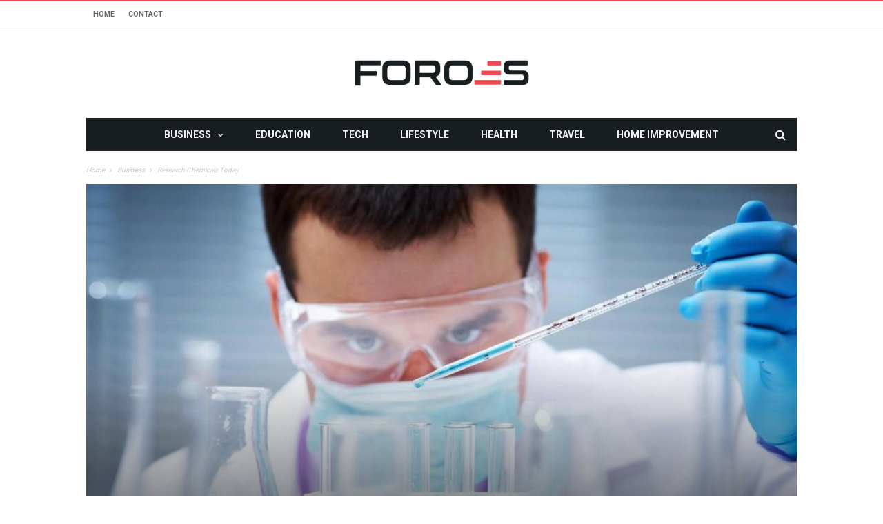

--- FILE ---
content_type: text/html; charset=utf-8
request_url: https://www.google.com/recaptcha/api2/anchor?ar=1&k=6LdKgJAfAAAAALyBYLOhgIhmtkmX_ALJ03bVvwis&co=aHR0cHM6Ly93d3cuZm9yb2VzLm5ldDo0NDM.&hl=en&v=9TiwnJFHeuIw_s0wSd3fiKfN&size=invisible&anchor-ms=20000&execute-ms=30000&cb=mmehzjmzq8mh
body_size: 48216
content:
<!DOCTYPE HTML><html dir="ltr" lang="en"><head><meta http-equiv="Content-Type" content="text/html; charset=UTF-8">
<meta http-equiv="X-UA-Compatible" content="IE=edge">
<title>reCAPTCHA</title>
<style type="text/css">
/* cyrillic-ext */
@font-face {
  font-family: 'Roboto';
  font-style: normal;
  font-weight: 400;
  font-stretch: 100%;
  src: url(//fonts.gstatic.com/s/roboto/v48/KFO7CnqEu92Fr1ME7kSn66aGLdTylUAMa3GUBHMdazTgWw.woff2) format('woff2');
  unicode-range: U+0460-052F, U+1C80-1C8A, U+20B4, U+2DE0-2DFF, U+A640-A69F, U+FE2E-FE2F;
}
/* cyrillic */
@font-face {
  font-family: 'Roboto';
  font-style: normal;
  font-weight: 400;
  font-stretch: 100%;
  src: url(//fonts.gstatic.com/s/roboto/v48/KFO7CnqEu92Fr1ME7kSn66aGLdTylUAMa3iUBHMdazTgWw.woff2) format('woff2');
  unicode-range: U+0301, U+0400-045F, U+0490-0491, U+04B0-04B1, U+2116;
}
/* greek-ext */
@font-face {
  font-family: 'Roboto';
  font-style: normal;
  font-weight: 400;
  font-stretch: 100%;
  src: url(//fonts.gstatic.com/s/roboto/v48/KFO7CnqEu92Fr1ME7kSn66aGLdTylUAMa3CUBHMdazTgWw.woff2) format('woff2');
  unicode-range: U+1F00-1FFF;
}
/* greek */
@font-face {
  font-family: 'Roboto';
  font-style: normal;
  font-weight: 400;
  font-stretch: 100%;
  src: url(//fonts.gstatic.com/s/roboto/v48/KFO7CnqEu92Fr1ME7kSn66aGLdTylUAMa3-UBHMdazTgWw.woff2) format('woff2');
  unicode-range: U+0370-0377, U+037A-037F, U+0384-038A, U+038C, U+038E-03A1, U+03A3-03FF;
}
/* math */
@font-face {
  font-family: 'Roboto';
  font-style: normal;
  font-weight: 400;
  font-stretch: 100%;
  src: url(//fonts.gstatic.com/s/roboto/v48/KFO7CnqEu92Fr1ME7kSn66aGLdTylUAMawCUBHMdazTgWw.woff2) format('woff2');
  unicode-range: U+0302-0303, U+0305, U+0307-0308, U+0310, U+0312, U+0315, U+031A, U+0326-0327, U+032C, U+032F-0330, U+0332-0333, U+0338, U+033A, U+0346, U+034D, U+0391-03A1, U+03A3-03A9, U+03B1-03C9, U+03D1, U+03D5-03D6, U+03F0-03F1, U+03F4-03F5, U+2016-2017, U+2034-2038, U+203C, U+2040, U+2043, U+2047, U+2050, U+2057, U+205F, U+2070-2071, U+2074-208E, U+2090-209C, U+20D0-20DC, U+20E1, U+20E5-20EF, U+2100-2112, U+2114-2115, U+2117-2121, U+2123-214F, U+2190, U+2192, U+2194-21AE, U+21B0-21E5, U+21F1-21F2, U+21F4-2211, U+2213-2214, U+2216-22FF, U+2308-230B, U+2310, U+2319, U+231C-2321, U+2336-237A, U+237C, U+2395, U+239B-23B7, U+23D0, U+23DC-23E1, U+2474-2475, U+25AF, U+25B3, U+25B7, U+25BD, U+25C1, U+25CA, U+25CC, U+25FB, U+266D-266F, U+27C0-27FF, U+2900-2AFF, U+2B0E-2B11, U+2B30-2B4C, U+2BFE, U+3030, U+FF5B, U+FF5D, U+1D400-1D7FF, U+1EE00-1EEFF;
}
/* symbols */
@font-face {
  font-family: 'Roboto';
  font-style: normal;
  font-weight: 400;
  font-stretch: 100%;
  src: url(//fonts.gstatic.com/s/roboto/v48/KFO7CnqEu92Fr1ME7kSn66aGLdTylUAMaxKUBHMdazTgWw.woff2) format('woff2');
  unicode-range: U+0001-000C, U+000E-001F, U+007F-009F, U+20DD-20E0, U+20E2-20E4, U+2150-218F, U+2190, U+2192, U+2194-2199, U+21AF, U+21E6-21F0, U+21F3, U+2218-2219, U+2299, U+22C4-22C6, U+2300-243F, U+2440-244A, U+2460-24FF, U+25A0-27BF, U+2800-28FF, U+2921-2922, U+2981, U+29BF, U+29EB, U+2B00-2BFF, U+4DC0-4DFF, U+FFF9-FFFB, U+10140-1018E, U+10190-1019C, U+101A0, U+101D0-101FD, U+102E0-102FB, U+10E60-10E7E, U+1D2C0-1D2D3, U+1D2E0-1D37F, U+1F000-1F0FF, U+1F100-1F1AD, U+1F1E6-1F1FF, U+1F30D-1F30F, U+1F315, U+1F31C, U+1F31E, U+1F320-1F32C, U+1F336, U+1F378, U+1F37D, U+1F382, U+1F393-1F39F, U+1F3A7-1F3A8, U+1F3AC-1F3AF, U+1F3C2, U+1F3C4-1F3C6, U+1F3CA-1F3CE, U+1F3D4-1F3E0, U+1F3ED, U+1F3F1-1F3F3, U+1F3F5-1F3F7, U+1F408, U+1F415, U+1F41F, U+1F426, U+1F43F, U+1F441-1F442, U+1F444, U+1F446-1F449, U+1F44C-1F44E, U+1F453, U+1F46A, U+1F47D, U+1F4A3, U+1F4B0, U+1F4B3, U+1F4B9, U+1F4BB, U+1F4BF, U+1F4C8-1F4CB, U+1F4D6, U+1F4DA, U+1F4DF, U+1F4E3-1F4E6, U+1F4EA-1F4ED, U+1F4F7, U+1F4F9-1F4FB, U+1F4FD-1F4FE, U+1F503, U+1F507-1F50B, U+1F50D, U+1F512-1F513, U+1F53E-1F54A, U+1F54F-1F5FA, U+1F610, U+1F650-1F67F, U+1F687, U+1F68D, U+1F691, U+1F694, U+1F698, U+1F6AD, U+1F6B2, U+1F6B9-1F6BA, U+1F6BC, U+1F6C6-1F6CF, U+1F6D3-1F6D7, U+1F6E0-1F6EA, U+1F6F0-1F6F3, U+1F6F7-1F6FC, U+1F700-1F7FF, U+1F800-1F80B, U+1F810-1F847, U+1F850-1F859, U+1F860-1F887, U+1F890-1F8AD, U+1F8B0-1F8BB, U+1F8C0-1F8C1, U+1F900-1F90B, U+1F93B, U+1F946, U+1F984, U+1F996, U+1F9E9, U+1FA00-1FA6F, U+1FA70-1FA7C, U+1FA80-1FA89, U+1FA8F-1FAC6, U+1FACE-1FADC, U+1FADF-1FAE9, U+1FAF0-1FAF8, U+1FB00-1FBFF;
}
/* vietnamese */
@font-face {
  font-family: 'Roboto';
  font-style: normal;
  font-weight: 400;
  font-stretch: 100%;
  src: url(//fonts.gstatic.com/s/roboto/v48/KFO7CnqEu92Fr1ME7kSn66aGLdTylUAMa3OUBHMdazTgWw.woff2) format('woff2');
  unicode-range: U+0102-0103, U+0110-0111, U+0128-0129, U+0168-0169, U+01A0-01A1, U+01AF-01B0, U+0300-0301, U+0303-0304, U+0308-0309, U+0323, U+0329, U+1EA0-1EF9, U+20AB;
}
/* latin-ext */
@font-face {
  font-family: 'Roboto';
  font-style: normal;
  font-weight: 400;
  font-stretch: 100%;
  src: url(//fonts.gstatic.com/s/roboto/v48/KFO7CnqEu92Fr1ME7kSn66aGLdTylUAMa3KUBHMdazTgWw.woff2) format('woff2');
  unicode-range: U+0100-02BA, U+02BD-02C5, U+02C7-02CC, U+02CE-02D7, U+02DD-02FF, U+0304, U+0308, U+0329, U+1D00-1DBF, U+1E00-1E9F, U+1EF2-1EFF, U+2020, U+20A0-20AB, U+20AD-20C0, U+2113, U+2C60-2C7F, U+A720-A7FF;
}
/* latin */
@font-face {
  font-family: 'Roboto';
  font-style: normal;
  font-weight: 400;
  font-stretch: 100%;
  src: url(//fonts.gstatic.com/s/roboto/v48/KFO7CnqEu92Fr1ME7kSn66aGLdTylUAMa3yUBHMdazQ.woff2) format('woff2');
  unicode-range: U+0000-00FF, U+0131, U+0152-0153, U+02BB-02BC, U+02C6, U+02DA, U+02DC, U+0304, U+0308, U+0329, U+2000-206F, U+20AC, U+2122, U+2191, U+2193, U+2212, U+2215, U+FEFF, U+FFFD;
}
/* cyrillic-ext */
@font-face {
  font-family: 'Roboto';
  font-style: normal;
  font-weight: 500;
  font-stretch: 100%;
  src: url(//fonts.gstatic.com/s/roboto/v48/KFO7CnqEu92Fr1ME7kSn66aGLdTylUAMa3GUBHMdazTgWw.woff2) format('woff2');
  unicode-range: U+0460-052F, U+1C80-1C8A, U+20B4, U+2DE0-2DFF, U+A640-A69F, U+FE2E-FE2F;
}
/* cyrillic */
@font-face {
  font-family: 'Roboto';
  font-style: normal;
  font-weight: 500;
  font-stretch: 100%;
  src: url(//fonts.gstatic.com/s/roboto/v48/KFO7CnqEu92Fr1ME7kSn66aGLdTylUAMa3iUBHMdazTgWw.woff2) format('woff2');
  unicode-range: U+0301, U+0400-045F, U+0490-0491, U+04B0-04B1, U+2116;
}
/* greek-ext */
@font-face {
  font-family: 'Roboto';
  font-style: normal;
  font-weight: 500;
  font-stretch: 100%;
  src: url(//fonts.gstatic.com/s/roboto/v48/KFO7CnqEu92Fr1ME7kSn66aGLdTylUAMa3CUBHMdazTgWw.woff2) format('woff2');
  unicode-range: U+1F00-1FFF;
}
/* greek */
@font-face {
  font-family: 'Roboto';
  font-style: normal;
  font-weight: 500;
  font-stretch: 100%;
  src: url(//fonts.gstatic.com/s/roboto/v48/KFO7CnqEu92Fr1ME7kSn66aGLdTylUAMa3-UBHMdazTgWw.woff2) format('woff2');
  unicode-range: U+0370-0377, U+037A-037F, U+0384-038A, U+038C, U+038E-03A1, U+03A3-03FF;
}
/* math */
@font-face {
  font-family: 'Roboto';
  font-style: normal;
  font-weight: 500;
  font-stretch: 100%;
  src: url(//fonts.gstatic.com/s/roboto/v48/KFO7CnqEu92Fr1ME7kSn66aGLdTylUAMawCUBHMdazTgWw.woff2) format('woff2');
  unicode-range: U+0302-0303, U+0305, U+0307-0308, U+0310, U+0312, U+0315, U+031A, U+0326-0327, U+032C, U+032F-0330, U+0332-0333, U+0338, U+033A, U+0346, U+034D, U+0391-03A1, U+03A3-03A9, U+03B1-03C9, U+03D1, U+03D5-03D6, U+03F0-03F1, U+03F4-03F5, U+2016-2017, U+2034-2038, U+203C, U+2040, U+2043, U+2047, U+2050, U+2057, U+205F, U+2070-2071, U+2074-208E, U+2090-209C, U+20D0-20DC, U+20E1, U+20E5-20EF, U+2100-2112, U+2114-2115, U+2117-2121, U+2123-214F, U+2190, U+2192, U+2194-21AE, U+21B0-21E5, U+21F1-21F2, U+21F4-2211, U+2213-2214, U+2216-22FF, U+2308-230B, U+2310, U+2319, U+231C-2321, U+2336-237A, U+237C, U+2395, U+239B-23B7, U+23D0, U+23DC-23E1, U+2474-2475, U+25AF, U+25B3, U+25B7, U+25BD, U+25C1, U+25CA, U+25CC, U+25FB, U+266D-266F, U+27C0-27FF, U+2900-2AFF, U+2B0E-2B11, U+2B30-2B4C, U+2BFE, U+3030, U+FF5B, U+FF5D, U+1D400-1D7FF, U+1EE00-1EEFF;
}
/* symbols */
@font-face {
  font-family: 'Roboto';
  font-style: normal;
  font-weight: 500;
  font-stretch: 100%;
  src: url(//fonts.gstatic.com/s/roboto/v48/KFO7CnqEu92Fr1ME7kSn66aGLdTylUAMaxKUBHMdazTgWw.woff2) format('woff2');
  unicode-range: U+0001-000C, U+000E-001F, U+007F-009F, U+20DD-20E0, U+20E2-20E4, U+2150-218F, U+2190, U+2192, U+2194-2199, U+21AF, U+21E6-21F0, U+21F3, U+2218-2219, U+2299, U+22C4-22C6, U+2300-243F, U+2440-244A, U+2460-24FF, U+25A0-27BF, U+2800-28FF, U+2921-2922, U+2981, U+29BF, U+29EB, U+2B00-2BFF, U+4DC0-4DFF, U+FFF9-FFFB, U+10140-1018E, U+10190-1019C, U+101A0, U+101D0-101FD, U+102E0-102FB, U+10E60-10E7E, U+1D2C0-1D2D3, U+1D2E0-1D37F, U+1F000-1F0FF, U+1F100-1F1AD, U+1F1E6-1F1FF, U+1F30D-1F30F, U+1F315, U+1F31C, U+1F31E, U+1F320-1F32C, U+1F336, U+1F378, U+1F37D, U+1F382, U+1F393-1F39F, U+1F3A7-1F3A8, U+1F3AC-1F3AF, U+1F3C2, U+1F3C4-1F3C6, U+1F3CA-1F3CE, U+1F3D4-1F3E0, U+1F3ED, U+1F3F1-1F3F3, U+1F3F5-1F3F7, U+1F408, U+1F415, U+1F41F, U+1F426, U+1F43F, U+1F441-1F442, U+1F444, U+1F446-1F449, U+1F44C-1F44E, U+1F453, U+1F46A, U+1F47D, U+1F4A3, U+1F4B0, U+1F4B3, U+1F4B9, U+1F4BB, U+1F4BF, U+1F4C8-1F4CB, U+1F4D6, U+1F4DA, U+1F4DF, U+1F4E3-1F4E6, U+1F4EA-1F4ED, U+1F4F7, U+1F4F9-1F4FB, U+1F4FD-1F4FE, U+1F503, U+1F507-1F50B, U+1F50D, U+1F512-1F513, U+1F53E-1F54A, U+1F54F-1F5FA, U+1F610, U+1F650-1F67F, U+1F687, U+1F68D, U+1F691, U+1F694, U+1F698, U+1F6AD, U+1F6B2, U+1F6B9-1F6BA, U+1F6BC, U+1F6C6-1F6CF, U+1F6D3-1F6D7, U+1F6E0-1F6EA, U+1F6F0-1F6F3, U+1F6F7-1F6FC, U+1F700-1F7FF, U+1F800-1F80B, U+1F810-1F847, U+1F850-1F859, U+1F860-1F887, U+1F890-1F8AD, U+1F8B0-1F8BB, U+1F8C0-1F8C1, U+1F900-1F90B, U+1F93B, U+1F946, U+1F984, U+1F996, U+1F9E9, U+1FA00-1FA6F, U+1FA70-1FA7C, U+1FA80-1FA89, U+1FA8F-1FAC6, U+1FACE-1FADC, U+1FADF-1FAE9, U+1FAF0-1FAF8, U+1FB00-1FBFF;
}
/* vietnamese */
@font-face {
  font-family: 'Roboto';
  font-style: normal;
  font-weight: 500;
  font-stretch: 100%;
  src: url(//fonts.gstatic.com/s/roboto/v48/KFO7CnqEu92Fr1ME7kSn66aGLdTylUAMa3OUBHMdazTgWw.woff2) format('woff2');
  unicode-range: U+0102-0103, U+0110-0111, U+0128-0129, U+0168-0169, U+01A0-01A1, U+01AF-01B0, U+0300-0301, U+0303-0304, U+0308-0309, U+0323, U+0329, U+1EA0-1EF9, U+20AB;
}
/* latin-ext */
@font-face {
  font-family: 'Roboto';
  font-style: normal;
  font-weight: 500;
  font-stretch: 100%;
  src: url(//fonts.gstatic.com/s/roboto/v48/KFO7CnqEu92Fr1ME7kSn66aGLdTylUAMa3KUBHMdazTgWw.woff2) format('woff2');
  unicode-range: U+0100-02BA, U+02BD-02C5, U+02C7-02CC, U+02CE-02D7, U+02DD-02FF, U+0304, U+0308, U+0329, U+1D00-1DBF, U+1E00-1E9F, U+1EF2-1EFF, U+2020, U+20A0-20AB, U+20AD-20C0, U+2113, U+2C60-2C7F, U+A720-A7FF;
}
/* latin */
@font-face {
  font-family: 'Roboto';
  font-style: normal;
  font-weight: 500;
  font-stretch: 100%;
  src: url(//fonts.gstatic.com/s/roboto/v48/KFO7CnqEu92Fr1ME7kSn66aGLdTylUAMa3yUBHMdazQ.woff2) format('woff2');
  unicode-range: U+0000-00FF, U+0131, U+0152-0153, U+02BB-02BC, U+02C6, U+02DA, U+02DC, U+0304, U+0308, U+0329, U+2000-206F, U+20AC, U+2122, U+2191, U+2193, U+2212, U+2215, U+FEFF, U+FFFD;
}
/* cyrillic-ext */
@font-face {
  font-family: 'Roboto';
  font-style: normal;
  font-weight: 900;
  font-stretch: 100%;
  src: url(//fonts.gstatic.com/s/roboto/v48/KFO7CnqEu92Fr1ME7kSn66aGLdTylUAMa3GUBHMdazTgWw.woff2) format('woff2');
  unicode-range: U+0460-052F, U+1C80-1C8A, U+20B4, U+2DE0-2DFF, U+A640-A69F, U+FE2E-FE2F;
}
/* cyrillic */
@font-face {
  font-family: 'Roboto';
  font-style: normal;
  font-weight: 900;
  font-stretch: 100%;
  src: url(//fonts.gstatic.com/s/roboto/v48/KFO7CnqEu92Fr1ME7kSn66aGLdTylUAMa3iUBHMdazTgWw.woff2) format('woff2');
  unicode-range: U+0301, U+0400-045F, U+0490-0491, U+04B0-04B1, U+2116;
}
/* greek-ext */
@font-face {
  font-family: 'Roboto';
  font-style: normal;
  font-weight: 900;
  font-stretch: 100%;
  src: url(//fonts.gstatic.com/s/roboto/v48/KFO7CnqEu92Fr1ME7kSn66aGLdTylUAMa3CUBHMdazTgWw.woff2) format('woff2');
  unicode-range: U+1F00-1FFF;
}
/* greek */
@font-face {
  font-family: 'Roboto';
  font-style: normal;
  font-weight: 900;
  font-stretch: 100%;
  src: url(//fonts.gstatic.com/s/roboto/v48/KFO7CnqEu92Fr1ME7kSn66aGLdTylUAMa3-UBHMdazTgWw.woff2) format('woff2');
  unicode-range: U+0370-0377, U+037A-037F, U+0384-038A, U+038C, U+038E-03A1, U+03A3-03FF;
}
/* math */
@font-face {
  font-family: 'Roboto';
  font-style: normal;
  font-weight: 900;
  font-stretch: 100%;
  src: url(//fonts.gstatic.com/s/roboto/v48/KFO7CnqEu92Fr1ME7kSn66aGLdTylUAMawCUBHMdazTgWw.woff2) format('woff2');
  unicode-range: U+0302-0303, U+0305, U+0307-0308, U+0310, U+0312, U+0315, U+031A, U+0326-0327, U+032C, U+032F-0330, U+0332-0333, U+0338, U+033A, U+0346, U+034D, U+0391-03A1, U+03A3-03A9, U+03B1-03C9, U+03D1, U+03D5-03D6, U+03F0-03F1, U+03F4-03F5, U+2016-2017, U+2034-2038, U+203C, U+2040, U+2043, U+2047, U+2050, U+2057, U+205F, U+2070-2071, U+2074-208E, U+2090-209C, U+20D0-20DC, U+20E1, U+20E5-20EF, U+2100-2112, U+2114-2115, U+2117-2121, U+2123-214F, U+2190, U+2192, U+2194-21AE, U+21B0-21E5, U+21F1-21F2, U+21F4-2211, U+2213-2214, U+2216-22FF, U+2308-230B, U+2310, U+2319, U+231C-2321, U+2336-237A, U+237C, U+2395, U+239B-23B7, U+23D0, U+23DC-23E1, U+2474-2475, U+25AF, U+25B3, U+25B7, U+25BD, U+25C1, U+25CA, U+25CC, U+25FB, U+266D-266F, U+27C0-27FF, U+2900-2AFF, U+2B0E-2B11, U+2B30-2B4C, U+2BFE, U+3030, U+FF5B, U+FF5D, U+1D400-1D7FF, U+1EE00-1EEFF;
}
/* symbols */
@font-face {
  font-family: 'Roboto';
  font-style: normal;
  font-weight: 900;
  font-stretch: 100%;
  src: url(//fonts.gstatic.com/s/roboto/v48/KFO7CnqEu92Fr1ME7kSn66aGLdTylUAMaxKUBHMdazTgWw.woff2) format('woff2');
  unicode-range: U+0001-000C, U+000E-001F, U+007F-009F, U+20DD-20E0, U+20E2-20E4, U+2150-218F, U+2190, U+2192, U+2194-2199, U+21AF, U+21E6-21F0, U+21F3, U+2218-2219, U+2299, U+22C4-22C6, U+2300-243F, U+2440-244A, U+2460-24FF, U+25A0-27BF, U+2800-28FF, U+2921-2922, U+2981, U+29BF, U+29EB, U+2B00-2BFF, U+4DC0-4DFF, U+FFF9-FFFB, U+10140-1018E, U+10190-1019C, U+101A0, U+101D0-101FD, U+102E0-102FB, U+10E60-10E7E, U+1D2C0-1D2D3, U+1D2E0-1D37F, U+1F000-1F0FF, U+1F100-1F1AD, U+1F1E6-1F1FF, U+1F30D-1F30F, U+1F315, U+1F31C, U+1F31E, U+1F320-1F32C, U+1F336, U+1F378, U+1F37D, U+1F382, U+1F393-1F39F, U+1F3A7-1F3A8, U+1F3AC-1F3AF, U+1F3C2, U+1F3C4-1F3C6, U+1F3CA-1F3CE, U+1F3D4-1F3E0, U+1F3ED, U+1F3F1-1F3F3, U+1F3F5-1F3F7, U+1F408, U+1F415, U+1F41F, U+1F426, U+1F43F, U+1F441-1F442, U+1F444, U+1F446-1F449, U+1F44C-1F44E, U+1F453, U+1F46A, U+1F47D, U+1F4A3, U+1F4B0, U+1F4B3, U+1F4B9, U+1F4BB, U+1F4BF, U+1F4C8-1F4CB, U+1F4D6, U+1F4DA, U+1F4DF, U+1F4E3-1F4E6, U+1F4EA-1F4ED, U+1F4F7, U+1F4F9-1F4FB, U+1F4FD-1F4FE, U+1F503, U+1F507-1F50B, U+1F50D, U+1F512-1F513, U+1F53E-1F54A, U+1F54F-1F5FA, U+1F610, U+1F650-1F67F, U+1F687, U+1F68D, U+1F691, U+1F694, U+1F698, U+1F6AD, U+1F6B2, U+1F6B9-1F6BA, U+1F6BC, U+1F6C6-1F6CF, U+1F6D3-1F6D7, U+1F6E0-1F6EA, U+1F6F0-1F6F3, U+1F6F7-1F6FC, U+1F700-1F7FF, U+1F800-1F80B, U+1F810-1F847, U+1F850-1F859, U+1F860-1F887, U+1F890-1F8AD, U+1F8B0-1F8BB, U+1F8C0-1F8C1, U+1F900-1F90B, U+1F93B, U+1F946, U+1F984, U+1F996, U+1F9E9, U+1FA00-1FA6F, U+1FA70-1FA7C, U+1FA80-1FA89, U+1FA8F-1FAC6, U+1FACE-1FADC, U+1FADF-1FAE9, U+1FAF0-1FAF8, U+1FB00-1FBFF;
}
/* vietnamese */
@font-face {
  font-family: 'Roboto';
  font-style: normal;
  font-weight: 900;
  font-stretch: 100%;
  src: url(//fonts.gstatic.com/s/roboto/v48/KFO7CnqEu92Fr1ME7kSn66aGLdTylUAMa3OUBHMdazTgWw.woff2) format('woff2');
  unicode-range: U+0102-0103, U+0110-0111, U+0128-0129, U+0168-0169, U+01A0-01A1, U+01AF-01B0, U+0300-0301, U+0303-0304, U+0308-0309, U+0323, U+0329, U+1EA0-1EF9, U+20AB;
}
/* latin-ext */
@font-face {
  font-family: 'Roboto';
  font-style: normal;
  font-weight: 900;
  font-stretch: 100%;
  src: url(//fonts.gstatic.com/s/roboto/v48/KFO7CnqEu92Fr1ME7kSn66aGLdTylUAMa3KUBHMdazTgWw.woff2) format('woff2');
  unicode-range: U+0100-02BA, U+02BD-02C5, U+02C7-02CC, U+02CE-02D7, U+02DD-02FF, U+0304, U+0308, U+0329, U+1D00-1DBF, U+1E00-1E9F, U+1EF2-1EFF, U+2020, U+20A0-20AB, U+20AD-20C0, U+2113, U+2C60-2C7F, U+A720-A7FF;
}
/* latin */
@font-face {
  font-family: 'Roboto';
  font-style: normal;
  font-weight: 900;
  font-stretch: 100%;
  src: url(//fonts.gstatic.com/s/roboto/v48/KFO7CnqEu92Fr1ME7kSn66aGLdTylUAMa3yUBHMdazQ.woff2) format('woff2');
  unicode-range: U+0000-00FF, U+0131, U+0152-0153, U+02BB-02BC, U+02C6, U+02DA, U+02DC, U+0304, U+0308, U+0329, U+2000-206F, U+20AC, U+2122, U+2191, U+2193, U+2212, U+2215, U+FEFF, U+FFFD;
}

</style>
<link rel="stylesheet" type="text/css" href="https://www.gstatic.com/recaptcha/releases/9TiwnJFHeuIw_s0wSd3fiKfN/styles__ltr.css">
<script nonce="sZnHvTtZGnPwuAqBPNoA9Q" type="text/javascript">window['__recaptcha_api'] = 'https://www.google.com/recaptcha/api2/';</script>
<script type="text/javascript" src="https://www.gstatic.com/recaptcha/releases/9TiwnJFHeuIw_s0wSd3fiKfN/recaptcha__en.js" nonce="sZnHvTtZGnPwuAqBPNoA9Q">
      
    </script></head>
<body><div id="rc-anchor-alert" class="rc-anchor-alert"></div>
<input type="hidden" id="recaptcha-token" value="[base64]">
<script type="text/javascript" nonce="sZnHvTtZGnPwuAqBPNoA9Q">
      recaptcha.anchor.Main.init("[\x22ainput\x22,[\x22bgdata\x22,\x22\x22,\[base64]/[base64]/[base64]/[base64]/[base64]/[base64]/[base64]/[base64]/[base64]/[base64]\\u003d\x22,\[base64]\\u003d\\u003d\x22,\x22w7k4w6UpfcOAD3rDk0LCisOCwpd6f8KsXUMUw5HCi8Okw4VNw7jDqcK4WcOiKAtfwrJ9P31RwrptwrTCrRXDjyPCuMKcwrnDssKXTCzDjMK7aH9Ew5bCpCYDwpgvXiN9w5jDgMOHw5vDk8KncsK4wqDCmcO3fMOlTcOgFMORwqosQ8OfLMKfBMOKA2/CgEzCkWbCnsOsIxfCq8K/ZV/Di8O7CsKDdcKwBMO0wr7DqCvDqMOfwqMKHMKbXsOBF0s2ZsOow7rCjMKgw7A5wqnDqTfCkMOXICfDo8KqZ1NawrLDmcKIwp8gwoTCkgnCuMOOw697wqHCrcKsOcKJw48xW0AVBUzDkMK1FcK9wprCoHjDvsKKwr/[base64]/[base64]/ScOhYsO7wqLCuUd5wobCsh0ABnLCih0Dw7Izw5LDpClzwrgLPCXCgMKjw53Cv3jDjMOfwoI/e8KLWMKBODgNwrDDixXCsMK/[base64]/Cn2cywrJ0YcKzw6rDtcO0HGUaw4LDm33CksOOGxHDt8OYwqrDj8KewpDDghbCmMKZw4rCh2cPGVZTTAdzLMKlPRQuZz4ldjPCvy/Do2V0w5PDpD40IcO0w5kfwqLCiSbDowvDq8KJwqhrDWdqUMOwZCnCmsOPIF7DnMO/w6tfw60IMMOLwol9fcOgNTNZecKVwr7CqS87w73ClSzCvmXClynCn8O7wotGwonDoD/Dundcw5UAw5rDlMOZwqkScVfDlsKKVThwSGcXwrB0N2bCtcO9aMKQBmJ+wq1jwrEwPMKUScKJw6TDjcKGwrzDvyA6RMKTGGHDhVlvCwclwo5iTUAlXcKeEUdGaXYTY0V+dR9hH8KxQRJ9w7DCvU/[base64]/Cl3JJwrk8w5Yawr7CnzkZekvDkcO1wq4SwrjDksKPw5dNXHhZwqLDgcK8wq3CoMKSwo4BZsKiw7PDicKBZsOXCsOkJDVfB8OEw6bCsysrwpPDh3UCw6Z/w4rDgBlAQcKWLMKsbcOxIMOLw5ENIcOMJATDlcOWGMKWw7skLWHDuMKyw4HDog/DklohXE5YL1o/wpfDjGDDuTrDpcOVF0bDljHDq1fCjjvCncKqwpQpw7k3WWomwoXCtH8xw4LDq8O3wqTDuXEzwoTDlSwxenJAw79MacOzwqzCo2/[base64]/DpcKzwpJPw6AIA8ORcHDCrMKhwoVqAV7DgsKKSFTDocK6Y8ODwqzCrTwhw5LCgEVKw60sNcOIM0vDh3PDuhPDscOSD8ORwpUAccOHOMOpOMOdDsKOGQfCpzdVC8KSfsKkCQQOwoTCtMOUwpkKXsO8ZH/Cp8Ocw6fCnAE4SMKnw7dmwoIcwrHCtmkUTcKxwrFxQ8O8woUEDVhww5jDs8K/PcKrwqPDksOLJ8KvFiLDhMOBw5BqwrLDuMKCwo7DksKgYcOJF1gdw6I9OsKseMOQMB4CwrVzAQfDlRccPUl4w53Cg8KHwpJHwpjDrcOccRzCkQLCrMK+FMOxw6bCtWzCi8OuAcONGsOmZnJ7w7kmRMKSFcOPGsKZw4/DjCLDicK0w45pA8OtMELDv0RowpoSasOYMj1NXMOUwrABSV/Cu0rCi3zCtSrCtmpdw7Yvw4nDmQHCpHQPwolYwp/CtlHDncOKVXjCuFDDjsKEwoTDhcOKGT/[base64]/CnAAywpfCosOdT8O2GsK0w6jCsMKbKMO/[base64]/CpMKgwqrDnMKQa8K+wpPDmcODw5TCisK2w6UcwrpDTiUtJsKSw53Dn8K3MBN/GnJBwp44GTrCt8OKA8Ofw5DCqMK2w6XCuMOOEMOMDSjDhsKMBMOvbz7DpsKwwrpkwrHDusOxw7HDqTzCoF7Ds8KTYw7DiHTDiXxmwpfCm8K2w6k2w6nDjcKoF8Onw77CjsOCwoApf8Khw4/DryLDtH7DqTnDoBXDtsOVdMKew5nDoMOFwofCncO6w63CujTCvMOsDMKLexzCqMK2N8KCw7JZMUlrVMO4BsKILylYbx7Dm8K6wqzDvsKowr0EwpwEKgDCgyfDk0/DrcO4woHDnUhKw5htVj0Iw7fDsyvDqC89NWrDoEZdw6/DnFjCtsOnwo3CsWjDmcO0wrpiw5wnw6tdwqbDpcKUw6XCvic0GQ8sER8awoPCncOzwqLDm8O7w7PDnVjDqg4VdF5APMKufWLDgiwcw7XCosKgL8Odwrx5G8KTwofCr8KQwqwHwoHDvsOFw4PDmMKQbMOQThjCj8OJw5bCkXnDi2/DrMOxwp7DuCJOw701wqtMwr7CksOPRSh8WjnDt8KqGC7CvMKWwoXDpEhpwqbDk0vDp8O5wq/CvknDvS9yI3UQwqXDkWXCtGNHd8OTwr4mFxvDkBYSeMKjw4bDj2lCwrLCrsOYQSjCi2DDi8KjSMO8Q33DmcKDMxcZWk04bUhxwoHCtSrCrCtew5LCghXCnm5QKMKwwovDkE/Dsnotw4XCnsOFOALDpMOdfcKRfnM2ZyTDgDNHwrgiwqvDsQDDrQo1wrnDqMKsSMOdNcK5w5fDqMKFw4tIGcOTFMKhDXLCjTrCmx40LXjCncOHwq9/aFN8w77DsS83cwPCv1QGFcKqWVN/w5PCogfCgHN7w4x3woNQMhXDtMOBCHEpDiIYw5rDmAZXwr/DrMK/eQ3CucKKw6zDrRDClz3Cu8KPwpLCo8K8w78vfcO9wpbCq0TCmFfCtF/CjiN+wrJOw6zDjR/Dsh84X8Oeb8KqwoFxw5lpDArCtktQw55PXMO4FCsbw68BwokIwoRPw7fCn8Osw7vDs8KmwpwOw6ttw4TDtcKhdwbClsO4asOxwotuFsKbei5rw5tkw7DDksK/[base64]/DjsKPwrHCpXokRCvDk0Z5TcOjw7DCr8Kvw5/CuR/DnD45enIbJ0ttAG/DrE7DisKJwr3CiMKiVsOTwrfDusODIWLDikzDjnHDiMOlEsOCwoTDh8KFw6DDuMK5IjtOwpdFwpXDgHdUwrnCo8OTw6g4w716wpbCpcKAXB7DslfCoMO4woEmw58NacKcw4LDj07Dr8Opw6XDnsOjYEDDlMOOw5jDrgHCq8KEflTClFYvw4vCoMOQw4A/[base64]/KXnCkcOzwoLDkkbDpMKNVcOsKsKZRkfCpcOoRMOVMMOYYibDoEkjSUHDs8OCC8KnwrDDh8K0c8KVw68ww6pBwp/DryQiei/CujLCkSAVT8KmXcKDDMOgIcKOc8KTwo92wpvDngLCgMKNZcOHwqLCm0vCo8OYwooAckAkw5cRwqPDhBrDtSLChR0rcMKQBMOsw4t2OsKNw4Y7VUbDs0J4wpfDkXTDoG1/[base64]/[base64]/CtmTCmcKwwo3Dn8OvHMKywpzCp8O7ChEOTV51ScKnEcKdwoXDoTPDlwQVwp7DlsK8wprDvX/Do2HDo0fCtXrCqjsNw7IDw7gLw4x4w4HDu2ocwpV1w5XDssKSNcKWwodQQ8Krw57ChH7CnXECFGxpdMOeT0jDnsKUwpNYADfClcKFcMO2BCkvwoB/[base64]/[base64]/ClwQBwooqEWPCuzAwwrXDgyVbw5rDlE/DohcGLsK1w6/DmWEvwpbDn11tw51NEMKna8KJMMOHBMKzBcKpCV0uw6Ntw67DoS0HMGM7w6XCrsKnFjpcwq7DhlcCwq4vw5TCkCnCjRvCgS7DvMOCU8KLw7N8wow4w7o6EcOow6/CmFcASsO/Vn/[base64]/Dv08FElcOw6DCucK2P8OWEcK6w6BBXW/[base64]/[base64]/[base64]/Cug/DvMOPwpRtTcO3bcKWwoMMwrBmw7XDhBFmw5EBwoUtUMOoA1khw6rCv8KULxrDpcO4w4h6wpR6woYBXXbDu1LDj1jDpwt5LS8/[base64]/[base64]/[base64]/[base64]/[base64]/DuMK6IMKXwrDDp8O0w51Iw73DhsOzw7lpAis0wrjDncOkH2nDtcO5W8Ouwr4pA8OKU05RejXDi8KWcMKwwqLCuMO2THTCqQXDjG7Cjx5ORsOoI8ODwpPDjMKuwrIdwrxedztTMsO+w44EPcOjCFHCr8KlLRHDhhZDUjxeKw3Cg8Kkwo4CNifCiMK/[base64]/wprClsOTecKjw7AewrMVHsKywqHCpcOAw7MKV8Kiw6dnwo/Cn2/Cq8ORw6nDgcK8w4puAsKff8K9w7HDqz3CpMO0wqkiHBsVaRPCi8O+fGYhc8KjcV/DiMOKwoDCrDEzw7/DuUPCmmHCkjphDsKOw7TCqWRYw5bCqCRyw4HCp33ClsOXEmoLw53CvMK1w53Dg17CusOhAMOzXAsTHBsCRcOAwovDuFx6ZTnDrsO2wrbDlMKja8Krw5dySBPCncOyYCUawp3Cv8OZw4Juw7Qpw7XCiMO1c34GUcOpJ8Oxw4/ClsOVWsK0w6kPOMK0wq7CgTtXW8K4RcOML8OVBsKhDyrDj8O1RgVgJT11wqxUOARZKsK6wotGXAxjwpwOw6nCol/DoF9nw5hiTzbDtMKrwrMdTcOQwoQVw63DpH3CvhpGD2HCksK6KcO0N0DDlnvCtRgsw4/DhFFKI8ODwp9MbW/[base64]/[base64]/[base64]/[base64]/HCHDhi47QMKsIMKfwp7DtyTDo1U/wpMywoRPw69iw7zDnMOLw6TChsKnTBjChCt3eTthDTxawrJNwo1ywqdEw7kjJhzCoUPChMKuwrQOwr5Bw7bCgWI8w7vCrAXDp8Kiw5/Con7DoBTCjsOtFiRvAcOiw7hewrzCkMOQwpEfwrhZwo8NGsOowrnDl8KrDl3ChsOjw64uw7rDjmlaw4LDksK/[base64]/Dkx9KDsKUdMOEcSHClMO5wpIPDcKlLSpQw4ljwozDuMKLLGTDiXfCmsOQRkQGwqPCvMKjw7nDjMOrw6DCgVcEwp3CvUHCtcOlElRzYwFXw5HCtcOZwpXCncKiw5UlUgdzSxkHwpzCkHjDkH/CjsOFw7jDmMKAdHDDokvCmcO3w4rDksK9wqklDGPCtSUIPBzCm8O1BEfCvlTCjcO9wpjCvlUfKTNAw4zDhFfCvi5iHVZyw5rDlxtDVSdDOMK6c8OrIC/[base64]/esKWGsOrw6FpwqHCpcOyWSYmTMOiTz8Aw4FKwpFRfwo4eMOabytzfsKrEy7DsDTCocO0w7J1w7HDg8KNw7PCnMOhWlYWw7VdU8KuXSXDiMKVw6VrOVxbwonClBbDghEABMOuwrJtwqNlEMKHccKjwpDCgnlqUglSDmfDvw/Du27Cg8O8w5jDpsKqQsOpGG9hwqjDvQl2NcKHw67CsGwkdUvCogZhwqNpVcKmBS/CgcOAL8K5TxlBaiU0F8OGMDPCtMOYw6d4EVRowqDCnRNCwqjDisKKa2BPMgdMw49EwpDCu8O7w7/CslXDvcO6CMOFwr3DiCjDm3vCsV5LSsKoViTDu8OrMsO8wohNwpnCpDjCj8K8wpJow7x5wqPCgH9fWMKHG38OwqVVw788w7vCuCgMSMKaw75rwpTDnMOew5PCqHAWC3XCn8KfwoIiw67Cu3VnXsO2I8K8w4JBw5IjeRDDt8K+w7XCvBwUw4/DglkOw6zDpWENworDvhp4wrFkKjLCnVjDr8OBwo7Cj8KkwosKw6nCg8KlDFDDmcKVKcKcw4tHw6wKwpzCtkYRwroow5fDgC4RwrPDtsO3w7ptfAzDjkgBwpHChGvDk1rCisKMLcKfXcK0wqLCpMKEwpXCj8K5LMKOwp/DisKMw6xPw5h/[base64]/w4jCqsKnUi3Cq8KgQBDDjcKTM34jDMKueMOwwqPDonPCmsKxw7jDoMOBwpXDtiRkKwoCwpQ6eyrDr8K3w6AOw6MIw7gbwrPDisKFJD4iw7gtw4/CgWjDmMOzL8OuKsOYwpvDmsKsQXUXwq0hal4iMsKJw7TCnybCjsKMwqECCMK2LzMmw4/DtQXDuWzCrlrCk8KiwpBzesK5wq7CisOpZcK0wot/[base64]/wogKWMKewr0Dw5spw7vCjcO6w69We8K5w5PCkMK1w7lhwr3CrcK9w43Dlm/CsQsqFgbDr1dXfRJNJsOmVcOcw7ElwrFXw7TDtUQuw4kVwqDDhCfChcK0wpzDtMOJJsKtw7xwwohGMxlrTsKiw4I4w7LCvsOfwqDCsyvDqMO5SRI+YMKjLQIYUhU2cx/[base64]/w4IjOjo4c8Kycn/CsMOdw75Sw4vCjMKXw5dMLFzDml/Cl0xvw50bwoAbEi4mw4BMVynDhREmwr7Dh8K1fBtRwqhKw5o3wrzDkDPCnHzCrcO5w6nDlMKMLRZJZ8KHw6rDjjjDmXMBDcO9QMKyw7UgW8K4wpnCj8O9wprDuMK+TQVgU0DCl3PCt8KLwobDlCxLw4bCgsORXCnCjMK6BsO9YMO9wrTDjBLCuDpAdXjCt3IFwp/[base64]/wpEkw5l2wr3CnhvCnMKPwpElwofDoizDlsOmSTkUFCDDoMOzfnYKwqjDgVHClcKGwqA3NQM6w7MbJ8KcGcOBw4Mkw5pnGcK5wozCnMOyRsOrwo9NGSfDrm5NA8K+fh/CoXUqwp/[base64]/TcOfe0IgwoEIwoXChMKOwqrCvMKWw6rCssKwwqFIwpckOnV0wrgwa8KUw7jDkSk6EjAcKMOdwpzDqMKAA2nDp1LDjSxLMsK0w4fDmMKswpDCp2YWwojCt8ONdsOlwos7KyvCuMOMbBs7w5LDtQ3Dkxd7wqZ7LWRCdmfDtCfCq8KHG0/DusKVwpkSQ8KawqfDl8OYw7PCgsKDwpTCinPCn0zDuMO6V2fCgMOtaTfDscO/wqHCs0LDp8KNLyPCs8K2O8KbwpLCrRDDiQEFw5QDLD/CscOFCcKDTMOwRMOcDsKIwoVqd3vCqSLDrcK+H8KYw5jDrg3CtEU6w7jDl8O4wofCrsK9HivCmMOMw40+GT3CqcO0JxZEVHHDhMKzaQw2SsKxJ8K4dcKNwr/[base64]/[base64]/GEgRwrBow4rDoUdjLMORTMKUwoN+U0kPD1TCoDwmwofDmF7DgcKSN0DDrMOIcsOlw5zDlMODWsO5O8O2M2/CssOsNApkw5owUsKUNMOiwoXDgSMaNlDDqSAkw5RCwrMsTDAfCsK2eMKCwrUmw6Mfw5ZfasKOwrZgw5t3QcKbV8KgwpQvw5rCm8OvJClTGzbDgsOSwqrDl8OuwpHDs8K3woNLfF7DpcOiI8Otw6zCvy9KdMK4w4hSBlPCmsOlwqTDmh3CosKLHSnCjjzCrTQ0f8OOIl/CrsOkw7QawoHDs0g4K0wxA8O9wr8DVcKhwrUGC1bDocKdI0PCj8OvwpVPw43DvsO2w69oOzh2w7LCvDFEwpVoWSw/[base64]/CmMOmwqrCsmAMw7xDwrjCgsOfFMK4csOzUCZYDQ4yXsK/w4s0w5oFNU4RRMOaBSIICQDCvjJXXcK1GTIqXMKwdXbCn1LCg0Enw65Pw7nClMOFw5Vjwr/DixcNKhFJwpzCvsOWw4bDv1nDlQPDs8O1wo9nwrzChx5hwrjCvyfDncKJw4XDu24pwrYPw5VXw4jDnWfDtETDjXHDu8KRJzfCt8Klwp/Dk3cuwo4MMcKwwp53B8KUVsO9w5rCgcOEBwTDhMK7w7tmw55uw5zCjAZjU0PDssOQw5vCqxc6QcOkwqXCq8K3Xi/DoMOZw7V1QsOSw5xUEcOzw5lpIMK7b0DCiMK6L8Kac0bDgzh+w6EpHiTCn8KOw5LDhsOqwpLCs8Oyc08xwqDDrMK2woYsd3TDhcOuc03DhMOAWGTDhsO0w7YhTsOnV8KkwrkgQXHDpsKVw4/CpjTCscKywoTCpmzDksK2woEjfUJ3Jgsww73DrMO6ZDbDoRQeV8O0w7Zaw7gew5V0K03CpcOxM1/[base64]/wr3DgcKXBU4VdsOywp9/[base64]/DtsOow4/[base64]/[base64]/w4TDvEbCtMKLwoDDpcOwIg7Dr8KWw6PDvzHCgwEaw6TDlcO0wr1nw69JwrTDv8KywqnDk0LDlMKJwqTCj3NmwpRaw78qw57Ds8KBWMKXw4orI8OUbMK0U07Cs8KSwrctw5TCijnCnhE9XDfCkxoUw4LDnR09YSLCnzHCosOORsKfwrExYwTDgMKiNHM/[base64]/[base64]/[base64]/[base64]/DuBjCgMKtQHrDtjTClCrDjMOJwqlswppew7bDj8KVwpTChcOnXk3DrMKow716BUYZw5w/HMOVL8KMAMKowq5PwpfDt8OQw6Z1f8O1wqTDkyt4w4jDlcOOecOpwqIfUsKITMOJMsKpMsO/w5/Cq0jDqMO7acKqBgHDrQfDqVYuw5omw4HDtWvCvU7CtsK2W8OMMiXCvsO5esKcFsOXaF7CksOHwqbDulpWAcKjJsKjw4HCgj7DlMO5w43DkMKiQcKtw6jClsOrwr/DlB5VBsKzIMK+CwUQWMORcg/DuwfDpsKcVMKWQsKKwpDCgMO7IyvDiMOhwoHCiSNuw63Crmktd8KDWGQcwrvDiCfDh8Ozw7XClMOsw4smCMOHw6DDvsKwD8K7w70ewqXCm8KfwpDDgMO0IzUXw6NLekTCvUbDr1nDkTXCsBHCqMO7WB5Ww6PDs2LChQAnX1DCtMOuJcK+wrrCisK+FsOvw5/DncKuw4h9emo4ahNvQz9swoTDm8Ogwp/Cr3MSBVMAwqzCl3k3F8OqChlqbsKnek89Cx3CvcOsw7EEEXDCtXDDi1HDosOLXMOsw7g1acOEw6vDo1zCgxjDvwnDucKUAGcbwpNrwqLCtkbDsxU/w5xnBgEPXcKKBMOEw5jDoMOlVx/DvsOpYMORwrQIUcKvw5Qcw7zDtyMZbcKfVDceYcOCwoVFw5PCoCnCgHEyKGHCjMKmwroFw4fCqkbCicOuwpRZw6cSBADCtwRMwrDCrcKhOsKvw70rw6p5e8KhT3Mpw6/CmgHDocOqw7wAfHkGaGjCu37CpQwRwoXDjwTCg8O8QlnCosKbUGLCr8KtAUNpw47DuMOSw7HDjMO0PQ84S8Kdw41XN1lfwroCO8KzV8Khw6ZoVMOpLTkJecO5HMK2w73CvcKZw60edMK2BBrCicK/[base64]/DtMO+YxbCrV3DnBnDhABHwpQWw4IcJMO7wqXDo3s6LVxnw7A3PS9iw47Ch0NKw40mw50pw6Z1BMOLb3MwwrfDlEfCmcKJwqrCgMOzwrZifQHCqUE0w4/[base64]/BcKswo5Sw4BdAH58w5MoZcKANh/Dh8OjAcOyVsKvIMO8FsOMTxrCmcOPScOcw70ZYAgww5HDhXbDsB/CnMO+JzHDnVkDwplYOMKTwpgZw5lmRcO0AsOtOF9FOyJfw6AOw6DDiEHDsVwBwrrClsOgRToSb8OVwqvCiUUCw4xHf8Ovw7XCl8KUwpbCt2rCjGROREQJB8KNA8KlPcKUecKVwqRlw7JOw54mQsOcwol/PMOHUE9uW8OZwrofw7HCvDMhDjpUw40wwr/CuhsJwq/Dp8KLFTUUOcKaJ3nCkBDCh8KpXsOIPWrDqzLCn8KbZsOuwoR3wrXDvcKDMhbDrMOAekIywrh+WmXCrk7DilXCg1/CkDRjw4UCwowIw6JcwrESw7zDh8KrEMKUeMKgwr/[base64]/f0JnFxlTw6kwU8KVWkFwEVI3IcOLDMKpw5dCdC/[base64]/w6xcAMKRTMOEaTFrwofDlzbCn0/Co2fDlH7Cp2bDhXouAzXCsAvDr00YXcO2wooLwpN5woAPwrZPw5hGV8OSNzLDvmVTK8Kvw44GZgxvwoxCOMKDwolJw4jCpsK9woBKU8KWwqc6MMOewrnDhMKvw7jCrg1qwoPCmyk/BcKcdMKvRMKsw5RowrRlw6kkUEXCg8O+C2/Cr8KFMl92wprDi3YuITbCosOsw6lew6kXDVdqKsKXw6vDpmnDhcKfNcKBf8OFDsKmfi3DvsOEw67DpB8Yw6zDusOawpnDrzZdwrPCisKiwphjw49rw5PDukQfPkHCl8OFdcO5w69Yw5TCmjLCqV04w4Fpw4rCpADDkixwDMOmQG/DisKVIi7DuwY6DMKGwpHDqsKfXcKwIl1hw6ZYD8Klw4DCuMO0w7nCnMK3Ax4zwr/CjSpwEMONw4/[base64]/w5N5F8Kyw6nDvTTCpsOXwrAewp/DmsKvw7DCqTxPwqrDqztaNcOdah9ew6zClMO7w6fDkmpERcKyeMOMw5sDDcOFKHQZwpMyXsOpw6J9w6QHw43Cskgcw4nDv8KlworChMOrKF1wGsOQGTHDlk/DgBtqwqvCpMKPworDoSXDrMKRIgfDmMKtwqfCtcOSQBDCknvCo2oLwr3DpMK8I8KRa8KLw5tXwqzDqcOFwpoiw6TChsKQw6PCmRzDu0RaV8Kvwr4RI1DCncKRw47Cp8O1wqbCmEvChcOcw4DCmi/DnMKuwqvCm8Kcw7JsMTpKb8Onw6ITwo5YPcOrIQ8nBMKyGWDCgMOvFcOVw5jCh3/CpwZYY2Rmwq3Dpi8AUHnCq8K9bnvDkMOFw7JRO3TClDbDkMO9w6Yuw6HDpcONegfDmcKBw4Q1c8KGwqbCt8OkLBk6C2/Dmn5Twol6K8OlP8OMwotzwowHw47Du8OAC8Oiw4JMwqbCt8ORw5wGw6bCjkvDmsOODU5Xwq7CqVQgA8KVXMOlwpjCgsOww73Dk0nCssKYXmI6w4PDv1HCgV7DtHDDlsK/wrIDwrHCscOzwolGYgVtBcOyTkgQwovCqg0pcBVkY8O5VcOzwrfDkiI0wpPDmjFqw7jDvsOjwoAfwoTClGvCm1zCncKFbcOTEsO/w7QVwrxWwo3CpsOGYHhJUybCh8Kkw7VZw7XCjggzwrtRNcKcwqLDpcKOAcO/wobDs8Kkw6s8w6B6Jnt4wow9DSnCi07Dv8OZERfCpFLDrwNsDsOfwozCo0E/wpTCmMKVAUpJw5LCs8OiR8KrcCnDvxrDjzIqwogOemzCpcK2w5I5Qw3DjhzDmcK3EGPDrcKhKy5wCsKFHR5mw6rDu8OaWzgDw6ZqaAoEw7oXCQ3CgcOQwpU8YMOew7XCj8OFUinCjsOgw4/DoxbDt8Oywoc6w40zAnPCnMKuKsOGXWnCoMKQCFLCh8O8wpopdRkpw48DFUpxbcOkwr1Mw57Ck8Ofw51eTSbCjUE2woxaw7Inw40dw6xPwpTCusOIw71RYcKMSX3Dm8Krwq0zwp/[base64]/Cl8Kiw6jCsMK8eA8WIB1GZm1kwqULwr7CqcODw4nDmVrCh8OxMSwjw4wTclIrw5p1cUnDuCjCvCI8wrJpw7UKw4RVw4QFwoXDrAh9QsOLw4XDmRpLw7LCpXrDiMKJV8KAw7DDlcK7wqfDtsOqw63DtDjChU8/w57Cr1BqOcK/[base64]/CtkM7K08UZsKzGlxeG8OaN8OmOzzCn07CnMKNa018w5dPwq5swrDDisObTGEVQcKVw7jCmjrDiDjCmcKUwrnCrURKCzMvwrpywpvCv13CnXbCrghpwpXCpFfDl2vCiRXDgMOSw40jw4JVDWjCncKUwo8XwrZ7KcKpw67DgcOWwrDCpgpfwoLCs8O/fMKBwqzDncOBwqtxw6rCssOvw5UYwpHDqMOKw7E2wpnCh05Mw7fCjMKtwrMmw6wlw5BbcMOLUU3DiyvCvcO0wrY/wrHCtMO8fHrDp8KZw6zCvBBWE8K4wokvwojCrcO7UsKxQi/CgwHCox/DsWYlHsKRYAnCmcKcwq5vwocBU8KTwrXClSzDj8OkDR7CtiUkKsKgLsKuBnjCqSfCnkbDm2E/dMK2wq7DjTETFD1JCQU/TDZxwo5FXwrDv3DCqMKXw6/CuTlBfnvDoAUIPG7CscO9w6J6FsKlUiNIwoRiWE1VwpnDvMOWw6TCrSMLwoF6Rx8lwoR5w7HDnDJPwp5kOsKjwojCisO6wr0/wqx2dMOmwoXDucKiGMOJwoDDvmfDmiXCqcO/wrvCljojNwNiwoDDjyTDt8KvPAPCqABrw5LDoCDCjCgOw4d1w4fCgcO4wpBSw5TCtxzDvcOnwoYBFg9vw6kgNMK0w47CrE3Du2HDhjbCocOmw6RbwonDhMKJw6zCqgVBOcKSwoPDq8Ozw44/[base64]/[base64]/[base64]/ClcK6Ry7DgsOhwoDDiS7CvMK7aMKrSsOuZMOHw7LCgcOrecOSwoojwo1jH8O+wrlFwpU7PGYsw6kiw4DDkMOZw6oow5nCosKXwq5cw5LDpF3DrsOrwpzDsUAqYsOKw5rDjkRbw458K8Kqw5cwW8OyMzEqw68iZMKqFg4HwqInw5Buwqh/SDJCGkbDp8OTAz/CihE1w7TDi8KQw4/DkGLDqiPCqcKDw5wcw6/DqUdNGMOAw58hw57ClTzDtjTDmMOrw6bCrRHCmsO7wrvDhHfDhcOJwqnCicKWwpPDkEYKfMOxw5siw5XClsObfE3Ci8OOblLDmy3DukcJwprDrQDDsl7DrcKyF1jChcKRw5U3SMK4DVECYBrCrVkcwqUALyPDhh/[base64]/[base64]/CnMKAwocJwoFaPMKNwqPDjz4Iw5TDh8OUJjzCpTgdw5ZWw5XCocKGw4NywpnDjQICwplnw48xXy/CuMOzJ8KxCcO0BcOYZcKqKz51QA4BVmXDtcK/w6DCkXAJwqdaw5vCpcOvUMK5w5TCnScZw6JcfyDCnDjDqwcpw6kVHiTDiw42wqtvw5sWAcKkTmdUw7MHPcO1EWY0w7VNw7vCshFIw5BewqFow5fDo25KSgM3M8K6ccOTBcK9fTYVZ8Okw7HCscOhw5pjDcK6EcOOw63CtsOzd8OFw6/DjyJjXsK3Ckg6TcO0wpFseS/[base64]/Dt8K/wr54GV8gKcOkw4HDq3kpdiTDmDrCtcOawr1Xw5XDvznDpcOyXMOFwo/CvMOnw5d2w6xyw5vDhMO9wo1JwpdqwoXDrsOgMcOja8KPYlA1C8K4w5jCu8O+NsKxw7HCplzDqsK/YCvDtsOcExpQwrpFfMObWMO/[base64]/DtsOGT2ghAcK1QsOtwpBOccOaw73CqHfDnQfCt23CgUZSw4ZsUmAvw7vCgMKXNyzCusOUw7nCj0ZYwr8dw6TDniTCssKIFsK/wqzDgsKBw4PCtHzDvcOuwplBA1LDncKjwp/DlT5/w5xOKzPDnCJwSMOMw5TDknNnw6VSCWfDt8K/VUFwKVBWw4/Dq8OndB3DhjNZw64mw6PCk8KeYcOIMsKyw5l4w5MQOcKjwrzCksKeaQfDkXbDgRN1wpjChxIJDsKTZ39feR0TwrXCt8KrejdwC0zCmsK3wosOw7HChMO5IsOyVsKOw6LCtCx/[base64]/wr7Dn8KlwoEaw7g7wqrDoRbDocKKw7JLw7Myw6FwwpBSBMKVEBfDo8OgwrXCpcOAIsKDwqPDkk0uL8OtSXPCvFo5R8OaP8OFw5kHAylpw5Qsw5vDgcK5ZXfDiMOBa8KnCsKbw5LDnBAse8K1wrExNV3CgRHCmhzDi8OKwptwDE/CuMKAwo7CrQVXJsKBw7/DusKcG17Di8Oww61mPH8mw4dSwrDDlsOgOMOLw5HCrMKRw7Yww4low6Ikw5vDnMKrYMOeSVvCvsKgZmg8HU3CgyJlQwnCq8KqZsO1wqIBw79Yw4tVw6/[base64]/DscO+N8OoJkMNYjXDnkhpwr7DigNgB8KRw5hIwrBWw6A5woNdJVVjH8OZb8Omw5xewr98w6/[base64]/DjcKewrzCs0/[base64]/CrsKHCHYWwopxKcOww7nChAjCj1PCmwHCsMKWwovCicK5TsKCYGDDs1BmwpVQcMOHw6dsw7cBOcKfHzLDssOMR8KHw5bCucO8c2RFEcO7w7fCnTAtwq/DlEfCj8OUYcOvMjfDlDvDmiHCrcOAcnHDsUoXwp1+J2ZKK8OAw6E9XsK/[base64]/DtcOKUsK5wo7CvQXDoXZiwo0Rw7cuwrtHwpcQw7x6TcKobsK+w6TDh8OFFsKpAWvCkg\\u003d\\u003d\x22],null,[\x22conf\x22,null,\x226LdKgJAfAAAAALyBYLOhgIhmtkmX_ALJ03bVvwis\x22,0,null,null,null,1,[21,125,63,73,95,87,41,43,42,83,102,105,109,121],[-3059940,348],0,null,null,null,null,0,null,0,null,700,1,null,0,\x22Cv4BEg8I8ajhFRgAOgZUOU5CNWISDwjmjuIVGAA6BlFCb29IYxIPCPeI5jcYADoGb2lsZURkEg8I8M3jFRgBOgZmSVZJaGISDwjiyqA3GAE6BmdMTkNIYxIPCN6/tzcYADoGZWF6dTZkEg8I2NKBMhgAOgZBcTc3dmYSDgi45ZQyGAE6BVFCT0QwEg8I0tuVNxgAOgZmZmFXQWUSDwiV2JQyGAA6BlBxNjBuZBIPCMXziDcYADoGYVhvaWFjEg8IjcqGMhgBOgZPd040dGYSDgiK/Yg3GAA6BU1mSUk0GiEIAxIdHRzwl+M3Dv++pQYZxJ0JGYiQ8wMZ68oQGa/zERk\\u003d\x22,0,0,null,null,1,null,0,0],\x22https://www.foroes.net:443\x22,null,[3,1,1],null,null,null,1,3600,[\x22https://www.google.com/intl/en/policies/privacy/\x22,\x22https://www.google.com/intl/en/policies/terms/\x22],\x22LZPo2qrc/YHtUvPZy1gdfpMTlu0AYdCcSg8GtlD7SCU\\u003d\x22,1,0,null,1,1768498314212,0,0,[138,181,85,18],null,[239,145,215],\x22RC-55qC8MzSBvyC5g\x22,null,null,null,null,null,\x220dAFcWeA6WsCvzK4blbnvg2pyZ1bver9o_jmdpslgiHA96dRjDfjendnPTA8d2z9QNXv0HSWdeMbjR3FHrf_SmzfXq0o2uwG3wqQ\x22,1768581113996]");
    </script></body></html>

--- FILE ---
content_type: text/javascript
request_url: https://www.foroes.net/wp-content/themes/maxblog/assets/js/tn-script.min.js
body_size: 2586
content:
/**
 * MaxBlog JS File
 * by Theme-Ruby
 */
function get_flex_data(a){var b={};return b.namespace="tn-",b.selector=".tn-slides > li",b.prevText='<i class="fa fa-angle-double-left"></i>',b.nextText='<i class="fa fa-angle-double-right"></i>',b.controlNav=!1,jQuery.each(a,function(c,d){"animation"==c&&(b.animation=d),"controlNav"==c&&(b.controlNav=d),"directionNav"==c&&(b.directionNav=d),"speed"==c&&(b.animationSpeed=d),"time"==c&&(b.slideshowSpeed=d),"carousel"==c&&("undefined"==typeof a.itemWidth?(b.itemWidth=200,b.minItems=2,b.maxItems=getGridSize(a.id)):b.itemWidth=a.itemWidth,b.itemMargin=2,b.move=1),b.start=function(a){jQuery(".tn-flexslider").imagesLoaded(function(){jQuery(".tn-flexslider").removeClass("slider-loading")}),touch===!1&&jQuery("#sidebar").trigger("sticky_kit:recalc")}}),b}function getGridSize(a){return jQuery("#"+a).width()<700?3:4}function getGridBigSiderSize(a){return jQuery("#"+a).width()<700?4:5}var tn_to_top,tn_smooth_display,tn_smooth_scroll_data,tn_sticky_navigation,tn_sticky_navigation_smart,tn_sidebar_sticky_enable,tn_ticker_title,tn_slider_data,tn_big_slider_data,tn_rtl,tn_close_mobile_menu_text,tn_single_image_popup,touch=Modernizr.touch,tn_sb_instagram_popup,maxblog_ruby={};maxblog_ruby.window_last_pos=0,maxblog_ruby.direction="",jQuery(document).ready(function(a){"use strict";function i(){window.requestAnimationFrame(function(){var b=a(window).scrollTop();b!==maxblog_ruby.window_last_pos&&(b>maxblog_ruby.window_last_pos?maxblog_ruby.direction="down":maxblog_ruby.direction="up",maxblog_ruby.window_last_pos=b)})}function o(a){return/^((([a-z]|\d|[!#\$%&'\*\+\-\/=\?\^_`{\|}~]|[\u00A0-\uD7FF\uF900-\uFDCF\uFDF0-\uFFEF])+(\.([a-z]|\d|[!#\$%&'\*\+\-\/=\?\^_`{\|}~]|[\u00A0-\uD7FF\uF900-\uFDCF\uFDF0-\uFFEF])+)*)|((\x22)((((\x20|\x09)*(\x0d\x0a))?(\x20|\x09)+)?(([\x01-\x08\x0b\x0c\x0e-\x1f\x7f]|\x21|[\x23-\x5b]|[\x5d-\x7e]|[\u00A0-\uD7FF\uF900-\uFDCF\uFDF0-\uFFEF])|(\\([\x01-\x09\x0b\x0c\x0d-\x7f]|[\u00A0-\uD7FF\uF900-\uFDCF\uFDF0-\uFFEF]))))*(((\x20|\x09)*(\x0d\x0a))?(\x20|\x09)+)?(\x22)))@((([a-z]|\d|[\u00A0-\uD7FF\uF900-\uFDCF\uFDF0-\uFFEF])|(([a-z]|\d|[\u00A0-\uD7FF\uF900-\uFDCF\uFDF0-\uFFEF])([a-z]|\d|-|\.|_|~|[\u00A0-\uD7FF\uF900-\uFDCF\uFDF0-\uFFEF])*([a-z]|\d|[\u00A0-\uD7FF\uF900-\uFDCF\uFDF0-\uFFEF])))\.)+(([a-z]|[\u00A0-\uD7FF\uF900-\uFDCF\uFDF0-\uFFEF])|(([a-z]|[\u00A0-\uD7FF\uF900-\uFDCF\uFDF0-\uFFEF])([a-z]|\d|-|\.|_|~|[\u00A0-\uD7FF\uF900-\uFDCF\uFDF0-\uFFEF])*([a-z]|[\u00A0-\uD7FF\uF900-\uFDCF\uFDF0-\uFFEF])))\.?$/i.test(a.val())}0!=tn_smooth_scroll_data&&tn_smooth_scroll(),"0"!=tn_to_top&&a().UItoTop({containerID:"toTop",easingType:"easeOutQuart",text:'<i class="fa fa-long-arrow-up"></i>',scrollSpeed:800}),a(".social-bar-wrapper").find("a").tipsy({fade:!0}),1==tn_sb_instagram_popup&&a(".sb-instagram-widget .instagram-link").magnificPopup({type:"image",closeOnContentClick:!0,closeBtnInside:!1,fixedContentPos:!0,mainClass:"mfp-no-margins mfp-with-zoom",image:{verticalFit:!0},gallery:{enabled:!0},zoom:{enabled:!0,duration:600,easing:"ease",opener:function(a){return a.find("img")}}}),1==tn_smooth_display&&touch===!1&&a(".thumb-wrap").addClass("invisible").viewportChecker({classToAdd:"visible",offset:-100,repeat:!1,callbackFunction:function(a,b){},scrollHorizontal:!1}),a(".tn-single-gallery-wrap").find("a").magnificPopup({type:"image",closeOnContentClick:!0,closeBtnInside:!0,gallery:{enabled:!0,navigateByImgClick:!0,preload:[0,1]},removalDelay:500,mainClass:"mfp-fade"});var b=a(".tn-default-gallery");b.fadeIn(300).justifiedGallery({lastRow:"justify",rowHeight:168,maxRowHeight:300,rel:"gallery",margins:1,captions:!0,randomize:!1,sizeRangeSuffixes:{lt100:"",lt240:"",lt320:"",lt500:"",lt640:"",lt1024:""}}).on("jg.complete",function(){a(this).find("a").magnificPopup({type:"image",closeOnContentClick:!0,closeBtnInside:!0,removalDelay:500,mainClass:"mfp-fade",zoom:{enabled:!0,duration:500,easing:"ease",opener:function(a){return a.find("img")}},gallery:{enabled:!0,navigateByImgClick:!0,preload:[0,1]}})});var c=a(".side-dock-wrap");a("#close-side-dock").click(function(a){a.preventDefault(),c.removeClass("side-dock-visible")}),a("#footer").viewportChecker({repeat:!1,offset:-100,callbackFunction:function(a,b){c.addClass("side-dock-visible")},scrollHorizontal:!1});var d=a("div.score-bar");d.addClass("score-animation"),d.viewportChecker({repeat:!1,offset:100,callbackFunction:function(b,c){d.removeClass("score-animation"),a(".top-reviews").addClass("top-reviews-display")},scrollHorizontal:!1}),a("html, body").width()>767&&a(window).load(function(){imagesLoaded("body",function(){setTimeout(function(){a(".tn-sidebar-sticky").each(function(){var b=a(this);tn_sticky_navigation?ruby_sticky_sidebar.sticky_navigation=1:ruby_sticky_sidebar.sticky_navigation=0,ruby_sticky_sidebar.sticky_sidebar(b)})},400)})});var e=a("#tn-main-nav-wrap");if(1==tn_sticky_navigation){var f=e.find(".main-nav-inner");if(f.length>0){var g=f.height(),h=0;e.css("min-height",g),a(window).resize(function(){g=f.height(),e.css("min-height",g)}),a("body").hasClass("admin-bar")&&(h=32),f.sticky({className:"is-stick",topSpacing:h,getWidthFrom:".main-nav-holder",responsiveWidth:!0,zIndex:9800}),1==tn_sticky_navigation_smart&&(a(window).scroll(function(){i()}),f.on("sticky-start",function(){var b=!0,c=!0;a(window).scroll(function(){!0===c&&"down"==maxblog_ruby.direction&&(f.css({"-webkit-transform":"translate3d(0px,-"+g+"px, 0px)",transform:"translate3d(0px,-"+g+"px, 0px)"}),c=!1,b=!0),!0===b&&"up"==maxblog_ruby.direction&&(f.css({"-webkit-transform":"translate3d(0px, 0px, 0px)",transform:"translate3d(0px, 0px, 0px)"}),c=!0,b=!1)})}),f.on("sticky-end",function(){f.css({"-webkit-transform":"none",transform:"none"})}))}}a(".meta-thumb-element").hover(function(b){var c=a(b.target).parents(".thumb-wrap"),d=c.find(".shares-to-social-thumb-wrap");if(d.length)d.addClass("share-visible"),c.mouseleave(function(){d.removeClass("share-visible")});else{var e=a(b.target).parents(".thumb-slider-wrap"),f=e.find(".shares-to-social-thumb-wrap");f.addClass("share-visible"),e.mouseleave(function(){f.removeClass("share-visible")})}return!1});var j=a("#tn-ticker-bar");j.length&&j.ticker({titleText:tn_ticker_title,direction:1==tn_rtl?"rtl":"ltr"}),a(window).resize(function(){a(window)>992&&a("body").removeClass("mobile-js-menu")}),a("#mobile-button-nav-open").click(function(){return a("body").toggleClass("mobile-js-menu"),!1});var k=a("#main-mobile-menu");k.prepend('<div class="close-mobile-menu-wrap"><a href="#" id="close-mobile-menu-button"></a></div>');var l=a("#close-mobile-menu-button");l.text(tn_close_mobile_menu_text),a("html").click(function(){a("body").removeClass("mobile-js-menu")}),k.click(function(a){a.stopPropagation()}),l.click(function(){return a("body").removeClass("mobile-js-menu"),!1});var m;a.isEmptyObject(tn_slider_data)===!1&&a.each(tn_slider_data,function(b,c){m=get_flex_data(c),a("#"+b+" .tn-flexslider").flexslider(m),touch===!1&&a("#sidebar").trigger("sticky_kit:recalc")}),a.isEmptyObject(tn_big_slider_data)===!1&&a.each(tn_big_slider_data,function(b,c){"slider"==c.type&&a("#"+b).flexslider({namespace:"tn-",prevText:'<i class="fa fa-angle-double-left"></i>',nextText:'<i class="fa fa-angle-double-right"></i>',selector:".tn-slides > li",animation:c.animation,directionNav:!0,slideshow:!1,pauseOnHover:!0,slideshowSpeed:7e3,animationSpeed:600,smoothHeight:!1,controlNav:!1,animationLoop:!0,sync:c.sync,start:function(c){a("#"+b).imagesLoaded(function(){a("#"+b).closest(".module-big-slider-inner").removeClass("slider-loading"),c.playing||c.play()}),touch===!1&&a("#sidebar").trigger("sticky_kit:recalc")}}),"carousel"==c.type&&a("#"+b).flexslider({namespace:"tn-",prevText:'<i class="fa fa-angle-double-left"></i>',nextText:'<i class="fa fa-angle-double-right"></i>',selector:".tn-slides > li",animation:"slide",controlNav:!1,animationLoop:!1,slideshow:!1,directionNav:!1,itemWidth:100,itemMargin:0,maxItems:getGridBigSiderSize(b),asNavFor:c.asNavFor,start:function(b){touch===!1&&a("#sidebar").trigger("sticky_kit:recalc")}})}),navigator.userAgent.search("MSIE")>=0&&navigator.userAgent.match(/Trident.*rv\:11\./)&&(a(".tn-dropdown-menu").css("display","none"),a(".tn-mega-menu-col").css("display","none"),a(".tn-mega-menu").css("display","none"));var n=a(".share-to-mail-wrap");if(n.find("a").click(function(){var b=a(this).attr("data_post_id"),c=a(this).next(".tn-share-to-email-popup");return c.is(":visible")?(c.slideUp(250),c.find(".errors").hide().removeClass("error"),c.find(".share-errors").removeClass("show-error")):(c.slideDown(250),c.find("input[type=submit]").removeAttr("disabled")),c.find(".share-mail-cancel").unbind("click").click(function(){return c.slideUp(250),c.find(".errors").hide().removeClass("error"),c.find(".share-errors").removeClass("show-error"),!1}),c.find("input[type=submit]").unbind("click").click(function(){c.find(".error").removeClass("error"),c.find(".share-errors").removeClass("show-error");var d=c.find("input[name=source-email]"),e=c.find("input[name=target-email]"),f=c.find("input[name=source-name]");return 0==o(d)&&(d.addClass("error"),c.find(".share-errors").addClass("show-error")),0==o(e)&&(e.addClass("error"),c.find(".share-errors").addClass("show-error")),0==c.find(".error").length&&(c.find(".share-loading").css("display","block"),a.ajax({url:tn_ajax_url,type:"POST",data:{action:"tn_ajax_email",share_post_id:b,source_email:d.val(),target_email:e.val(),name:f.val()},success:function(b){b=jQuery.parseJSON(b),b&&c.html(b),a(".share-mail-close").click(function(){return c.slideUp(250),!1})}})),!1}),!1}),1==tn_single_image_popup&&touch===!1){var p=a(".post-content-wrap");p.length>0&&p.find("a img").each(function(){var b=a(this).parent(),c=b.attr("href");c.indexOf("wp-content/uploads")>0&&b.addClass("single-popup")}),p.magnificPopup({type:"image",removalDelay:500,mainClass:"mfp-fade",delegate:".single-popup",closeOnContentClick:!0,closeBtnInside:!0,zoom:{enabled:!0,duration:500,easing:"ease"}})}});